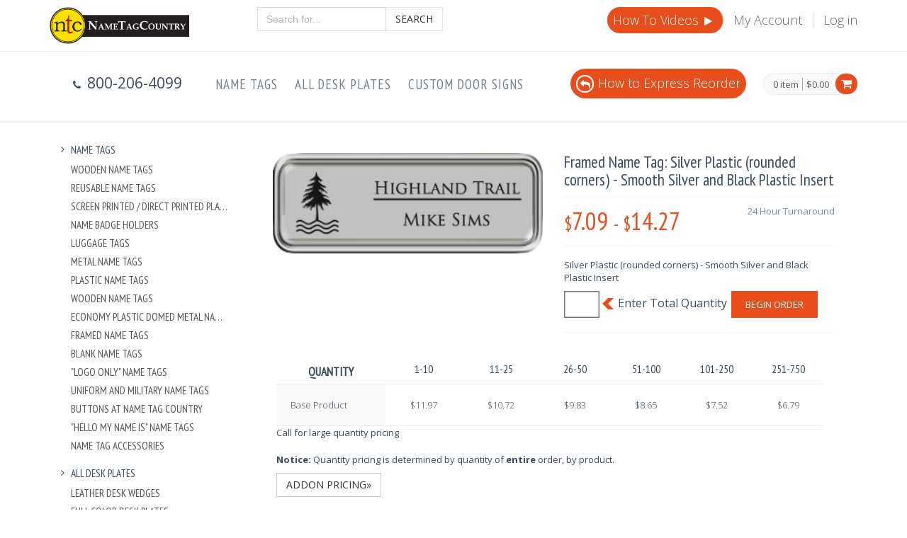

--- FILE ---
content_type: text/html; charset=utf-8
request_url: https://nametagcountry.com/product/-Silver-Plastic--Smooth-Silver-Black-Plastic-Insert
body_size: 77314
content:
<!DOCTYPE html>

<!--[if IE 8]> <html lang="en" class="ie8 no-js"> <![endif]-->
<!--[if IE 9]> <html lang="en" class="ie9 no-js"> <![endif]-->
<!--[if !IE]><!-->
<html lang="en">
<!--<![endif]-->


<head>
    <meta charset="utf-8" />

    <title>
        Framed Name Tag: Silver Plastic (rounded corners) - Smooth Silver and Black Plastic Insert
    </title>
    <meta name="description" />
    <meta name="keywords" />
    <link href="https://fonts.googleapis.com/css?family=Open+Sans:300,400,600,700%7CPT+Sans+Narrow%7CSource+Sans+Pro:200,300,400,600,700,900&amp;subset=all" rel="stylesheet" type="text/css">
    <meta content="width=device-width, initial-scale=1.0" name="viewport">
    <meta http-equiv="X-UA-Compatible" content="IE=edge">
    <meta content="" name="description">
    <meta content="" name="keywords">
    <meta content="" name="author">

    
    <link href="/Content/mfcss?v=nqaUaCuo8ihxsCWGSVSsnatkHKkdn2iiWJhtaJHMoNs1" rel="stylesheet"/>

    
    
    <style>
        .compare-item {
            text-align: left;
        }

        .pricing-info .goods-data {
            overflow: initial;
        }

        .goods-data table th {
            padding-left: 20px;
        }

        .pricing-data td.pricing-sep-row {
            background: white;
            padding: 15px 3px 3px 3px;
        }

        /*stop using goods-data compare-goods and create price grid styles based from them..*/
    </style>

    <script>
        window.dataLayer = window.dataLayer || [];
        dataLayer.push({
            'ecommerce': {
                'detail': {
                    'products': [{
                        'name': 'Rounded Plastic Silver Frame  with Single Colored Logo/Text Engraving',
                        'id': 'P119',
                        'category': '2435',
                        'variant': 'Silver'
                    }]
                }
            },
            
            ecomm_prodid: 'P119',
            ecomm_pagetype: 'product',
            ecomm_totalvalue: 14.27
        });

        window.gts = window.gts || [];
        gts.push(["ITEM_GOOGLE_SHOPPING_ID", "P119"]);  

    </script>

    
    <link rel="apple-touch-icon-precomposed" sizes="57x57" href="https://fpc.blob.core.windows.net/ntc%2Ficons%2Fapple-touch-icon-57x57.png" />
<link rel="apple-touch-icon-precomposed" sizes="114x114" href="https://fpc.blob.core.windows.net/ntc%2Ficons%2Fapple-touch-icon-114x114.png" />
<link rel="apple-touch-icon-precomposed" sizes="72x72" href="https://fpc.blob.core.windows.net/ntc%2Ficons%2Fapple-touch-icon-72x72.png" />
<link rel="apple-touch-icon-precomposed" sizes="144x144" href="https://fpc.blob.core.windows.net/ntc%2Ficons%2Fapple-touch-icon-144x144.png" />
<link rel="apple-touch-icon-precomposed" sizes="60x60" href="https://fpc.blob.core.windows.net/ntc%2Ficons%2Fapple-touch-icon-60x60.png" />
<link rel="apple-touch-icon-precomposed" sizes="120x120" href="https://fpc.blob.core.windows.net/ntc%2Ficons%2Fapple-touch-icon-120x120.png" />
<link rel="apple-touch-icon-precomposed" sizes="76x76" href="https://fpc.blob.core.windows.net/ntc%2Ficons%2Fapple-touch-icon-76x76.png" />
<link rel="apple-touch-icon-precomposed" sizes="152x152" href="https://fpc.blob.core.windows.net/ntc%2Ficons%2Fapple-touch-icon-152x152.png" />
<link rel="icon" type="image/png" href="https://fpc.blob.core.windows.net/ntc%2Ficons%2Ffavicon-196x196.png" sizes="196x196" />
<link rel="icon" type="image/png" href="https://fpc.blob.core.windows.net/ntc%2Ficons%2Ffavicon-96x96.png" sizes="96x96" />
<link rel="icon" type="image/png" href="https://fpc.blob.core.windows.net/ntc%2Ficons%2Ffavicon-32x32.png" sizes="32x32" />
<link rel="icon" type="image/png" href="https://fpc.blob.core.windows.net/ntc%2Ficons%2Ffavicon-16x16.png" sizes="16x16" />
<link rel="icon" type="image/png" href="https://fpc.blob.core.windows.net/ntc%2Ficons%2Ffavicon-128.png" sizes="128x128" />
<meta name="application-name" content="NameTagCountry" />
<meta name="msapplication-TileColor" content="#FFFFFF" />
<meta name="msapplication-TileImage" content="https://fpc.blob.core.windows.net/ntc%2Ficons%2Fmstile-144x144.png" />
<meta name="msapplication-square70x70logo" content="https://fpc.blob.core.windows.net/ntc%2Ficons%2Fmstile-70x70.png" />
<meta name="msapplication-square150x150logo" content="https://fpc.blob.core.windows.net/ntc%2Ficons%2Fmstile-150x150.png" />
<meta name="msapplication-wide310x150logo" content="https://fpc.blob.core.windows.net/ntc%2Ficons%2Fmstile-310x150.png" />
<meta name="msapplication-square310x310logo" content="https://fpc.blob.core.windows.net/ntc%2Ficons%2Fmstile-310x310.png" />
<meta name="msapplication-config" content="browserconfig.xml" />
<style type="text/css">
    div.pre-header>div.container>div.row>div.additional-shop-info>ul>li>span,
    div.pre-header>div.container>div.row>div.additional-shop-info>ul>li>i,
    div.pre-header>div.container>div.row>div.additional-nav>ul>li>a {
        font-size: 18px;
    }

    @media (max-width: 1281px) {
        #carousel-example-generic, .title-wrapper {
            display: none;
        }
    }

    .tel,
    .tel:visited {
        /*for small screens */
        color: #fff;
        background: none;
        text-decoration: none;
    }

    .tel:hover,
    .tel:focus {
        color: #fff;
        background: none;
    }

    @media screen and (min-width: 28.5em) {
        /* for larger screens */
        .tel,
        .tel:visited {
            background: none;
            cursor: default;
        }
        .tel,
        .tel:focus {
            color: #fff;
        }
    }

    #search-form {
        padding-bottom: 10px;
    }

    @media(min-width:768px) {
        .container-fluid {
            width: 750px
        }
    }

    @media(min-width:992px) {
        .container-fluid {
            width: 970px
        }
    }

    @media(min-width:1200px) {
        .container-fluid {
            width: 1170px
        }
    }

    @media only screen and (max-width: 500px) {
        #mugad {
            display: none;
        }
    }

    a#mugad {
        float: left;
        padding-top: 6px;
    }

    a#mugad div {
        background: url("https://fpc.blob.core.windows.net/ntc%2Fmugad.png") scroll 0 0 no-repeat;
        width: 300px;
        height: 80px;
    }

    a#mugad h1 {
        padding: 18px 0 0 10px;
        font-size: 22px;
        margin-bottom: 0;
    }

    a#mugad span {
        font-size: 12px;
        padding: 10px;
    }

    .product-page-cart {
        clear: both;
    }

    .product-page-cart:after {
        float: left;
        content: "Enter Total Quantity";
        font-size: 16px;
        padding: 6px 6px 0 4px;
    }

    .product-page-cart .product-quantity {
        margin-right: 2px;
    }

    .product-page-cart .product-quantity:after {
        float: left;
        content: url("[data-uri]");
        padding: 10px 0 0 4px;
    }

    .product-page-cart .product-quantity input#quantity {
        -webkit-box-shadow: inset 0 0 2px #1f1f20;
        -moz-box-shadow: inset 0 0 2px #1f1f20;
        box-shadow: inset 0 0 2px #1f1f20;
        font-weight: bold;
        color: #333333;
        float: left;
        background-color: #FFFFFF !important;
        border: 1px solid #737373;
    }

    .StripeCheckout,
    .StripeCheckout span {
        background: #e94d1c !important;
    }
  	#wrapper-left, .tp-widget-review {
  background-color: #FFFFFF;
  border-radius: 3px;
}
#wrapper-left {
  padding: 3px;
}
.tp-widget-review {
  padding: 12px;
}
.tp-widget-review .date {
  right: 6px;
}
.tp-widget-review .name {
  bottom: 6px;
  left: 12px;
}
.service-box .service-box-heading {
  padding: 0 !important;
}
.blog-post-sep {
  margin: 10px 0;
}
.ecommerce .site-logo {
  padding-top: 20px !important;
  padding-bottom: 20px !important;
}
  @media only screen and (min-width:1025px) {
    #trustbox {
      height: 134px;
    }
  }
  @media only screen and (max-width:360px) {
    #trustbox {
      height: 204px;
    }
  }
    @media screen and (max-width: 480px)
  {
    #mugad, #siteFooter {
      display: none;
   }
    
 }

  .header .phone-top {
    float: left;
    padding: 30px;
    font-size: 21px;
  }
  .pre-header .site-logo {
    padding: 0 !important;
    margin-bottom: 10px;
  }
</style>
</head>
<body class="ecommerce">

    <meta name="ahrefs-site-verification" content="bbffb93497f3000f376024f605506b74eb49d07dadd4216a959d18b043b38b63">
<!-- Google Tag Manager -->
<noscript>
    <iframe src="//www.googletagmanager.com/ns.html?id=GTM-M6SQXK" height="0" width="0"
    style="display:none;visibility:hidden"></iframe>
</noscript>
<script>
    (function(w, d, s, l, i)
    {
        w[l] = w[l] || [];
        w[l].push(
        {
            'gtm.start': new Date().getTime(),
            event: 'gtm.js'
        });
        var f = d.getElementsByTagName(s)[0],
            j = d.createElement(s),
            dl = l != 'dataLayer' ? '&l=' + l : '';
        j.async = true;
        j.src =
            '//www.googletagmanager.com/gtm.js?id=' + i + dl;
        f.parentNode.insertBefore(j, f);
    })(window, document, 'script', 'dataLayer', 'GTM-M6SQXK');
</script>
<!-- End Google Tag Manager -->
<div class='pre-header'>
    <div class='container'>
        <div class='row'>
            <div class='col-md-3 col-sm-3 additional-shop-info'>
                      <a class='site-logo' href='/'>
            <img width="197" src="https://fpc.blob.core.windows.net/ntc%2Fntc_logo_large.png" alt="site logo">
        </a>

            </div>
            <div class='col-md-3 col-sm-3'>
                <form method="GET" action="/search/newsearch" id="search-form">
                    <div class="input-group" id="query-container">
                        <input type="text" class="form-control typeahead" id="searchBox" name="query" autocomplete="off"
                        placeholder="Search for...">
                        <span class="input-group-btn">
         <button class="btn btn-default" type="submit">Search</button>
         </span>
                    </div>
                </form>            </div>
            <div class='col-md-6 col-sm-6 additional-nav'>
                <ul class='list-unstyled list-inline pull-right'>
                    <li class="hidden-sm hidden-xs" style="background-color: #e84d1c;padding: 8px;border-radius: 30px !important;">
                        <!--<a style="color: #FFFFFF;" href='/myaccount/Default/ExpressReorder'><i class="fa fa-reply" style="color: #FFFFFF;border: 2px solid #FFFFFF !important;border-radius: 30px;text-align: center;padding-top: 4px;margin-right: 6px;width: 25px;height: 25px;"></i>Express Reorder</a>-->
                      <a style="color: #FFF" href="/Page/HowTo">How To Videos <i class="fa fa-play"></i></a>
                    </li>
                    <li>
                        <a href='/myaccount'>My Account</a>
                    </li>
                    <li>
                        <a href='/Account/Login'>Log in</a>
                    </li>

                </ul>
              <div style="clear: both"></div>
              <div id="howtobtn"></div>
              <div id="chatbtn"></div>
            </div>
        </div>
    </div>
</div>
<div class='header'>
    <div class='container'>
                      <ul class='list-unstyled list-inline phone-top'>
                    <li>
                        <i class='fa fa-phone'></i>
                        <span>800-206-4099</span>
                    </li>
                </ul>

        <a href='javascript:void(0);' class='mobi-toggler'>
            <i class='fa fa-bars'></i>
        </a>
        <div class='top-cart-block'>
            <div class='top-cart-info'>
                <a href='/ShoppingCart' class='top-cart-info-count'>0 item</a>
                <a href='/ShoppingCart' class='top-cart-info-value'>$0.00</a>
            </div>
            <a href='/ShoppingCart'>
                <i class='fa fa-shopping-cart'></i>
            </a>
        </div>
        <div class='header-navigation'>
            <ul>
                <li class='dropdown'>
                    <a class='dropdown-toggle' data-toggle='dropdown' data-target='#' href='/category/Nametags'>
                            Name Tags
                        </a>
                    <ul class='dropdown-menu'>
                        <li>
                            <a href='/category/Nametags-Wooden'>Wooden Name Tags</a>
                        </li>
                        <li>
                            <a href='/category/Nametags-Reusable'>Reusable Name Tags</a>
                        </li>
                        <li>
                            <a href='/category/Plastic-Nametag-Screen-Printed'>Screen Printed / Direct Printed Plastic Name Tags</a>
                        </li>
                        <li>
                            <a href='/category/Name-Badges-Holders'>Name Badge Holders</a>
                        </li>
                        <li>
                            <a href='/category/Luggage-Tags'>Luggage Tags</a>
                        </li>
                        <li>
                            <a href='/category/Nametags-Metal'>Metal Name Tags</a>
                        </li>
                        <li>
                            <a href='/category/Nametag-Plastic'>Plastic Name Tags</a>
                        </li>
                        <li>
                            <a href='/category/Nametags-Wooden'>Wooden Name Tags</a>
                        </li>
                        <li>
                            <a href='/category/Nametags-Metal-Plastic-Domed'>Economy Plastic Domed Metal Name Tag</a>
                        </li>
                        <li>
                            <a href='/category/Nametags-Framed-Plastic-Metal'>Framed Name Tags</a>
                        </li>
                        <li>
                            <a href='/category/Name-Tags-Blank'>Blank Name Tags</a>
                        </li>
                        <li>
                            <a href='/category/Blank-Name-Tags-Logos'>&quot;Logo Only&quot; Name Tags</a>
                        </li>
                        <li>
                            <a href='/category/Nametag-Uniform'>Uniform and Military Name Tags</a>
                        </li>
                        <li>
                            <a href='/category/Buttons'>Buttons at Name Tag Country</a>
                        </li>
                        <li>
                            <a href='/category/Name-Tags-Sticker-Hello-Name-Is-All'>&quot;Hello My Name Is&quot; Name Tags</a>
                        </li>
                        <li>
                            <a href='/category/Name-Tag-Accessories'>Name Tag Accessories</a>
                        </li>
                    </ul>
                </li>
                <li class='dropdown'>
                    <a class='dropdown-toggle' data-toggle='dropdown' data-target='#' href='/category/deskplates'>
                            All Desk Plates
                        </a>
                    <ul class='dropdown-menu'>
                        <li>
                            <a href='/category/desk-plates-leather'>Leather Desk Wedges</a>
                        </li>
                        <li>
                            <a href='/category/Full-Color-Desk-Plates'>Full Color Desk Plates</a>
                        </li>
                        <li>
                            <a href='/category/Deskplates-Glass'>Glass and Crystal Desk Name Plates</a>
                        </li>
                        <li>
                            <a href='/category/Deskplates-Piano-Finish'>Piano Finish Desk Name Plates</a>
                        </li>
                        <li>
                            <a href='/category/Deskplates-Acrylic'>Acrylic Desk Name Plates</a>
                        </li>
                        <li>
                            <a href='/category/Deskplates-Marble'>Marble Desk Name Plates</a>
                        </li>
                        <li>
                            <a href='/category/Deskplates-Walnut'>Walnut Deskplates</a>
                        </li>
                        <li>
                            <a href='/category/Deskplates-Metal'>Metal Deskplates</a>
                        </li>
                        <li>
                            <a href='/category/Deskplates-Faux-Finish'>Economy Desk Plates</a>
                        </li>
                        <li>
                            <a href='/category/Acrylic-Desk-Plate-Holder'>Acrylic Desk Plate Holders</a>
                        </li>
                        <li>
                            <a href='/category/Desk-Name-Plates-Holders'>Desk Name Plate Holders</a>
                        </li>
                        <li>
                            <a href='/category/Plates-Inserts-Plastic-Metal'>Plates And Inserts - Plastic and Metal</a>
                        </li>
                    </ul>
                </li>
                <li class='dropdown'>
                    <a class='dropdown-toggle' data-toggle='dropdown' data-target='#' href='/category/DoorSigns'>
                            Custom Door Signs
                        </a>
                    <ul class='dropdown-menu'>
                        <li>
                            <a href='/category/Wall-Plates-Door-Signs'>Door Signs</a>
                        </li>
                        <li>
                            <a href='/category/Plates-Inserts-Plastic-Metal'>Plates And Inserts - Plastic and Metal</a>
                        </li>
                        <li>
                            <a href='/category/Signs-Engraved'>Custom Signs</a>
                        </li>
                        <li>
                            <a href='/category/Sign-Holder'>Door Sign Holders</a>
                        </li>
                        <li>
                            <a href='/category/Signs-Banners-HD-Section'>HD Banners</a>
                        </li>
                    </ul>
                </li>
              
            </ul>
        </div>
      <div class="hidden-sm hidden-xs" style="background-color: #e84d1c;padding: 8px;border-radius: 30px !important;float: right;margin-top: 24px;margin-right: 24px;font-weight: 300;font-size: 1.8rem;">
                        <a style="color: #FFFFFF;" href="/Page/Express-Reorder"><i class="fa fa-reply" style="color: #FFFFFF;border: 2px solid #FFFFFF !important;border-radius: 30px;text-align: center;padding-top: 4px;margin-right: 6px;width: 25px;height: 25px;"></i>How to Express Reorder</a>
                    </div>
        <!--<div id="trustboxheader"></div>-->
    </div>
</div>
    
<div class="main">
    <div class="container-fluid">
        <div class="row margin-bottom-40">
            
    

            





<div class="hidden-sm hidden-xs sidebar col-md-3 col-sm-5">
    <ul class="list-group margin-bottom-25 sidebar-menu">
            <li class="list-group-item clearfix  dropdown">
                <a href=/category/Nametags class="collapsed">
                    <i class="fa fa-angle-right"></i>
                    Name Tags
                </a>
                    <ul class="dropdown-menu" style="display: block; overflow: hidden">
                            <li><a href=/category/Nametags-Wooden title="Wooden Name Tags">Wooden Name Tags</a></li>
                            <li><a href=/category/Nametags-Reusable title="Reusable Name Tags">Reusable Name Tags</a></li>
                            <li><a href=/category/Plastic-Nametag-Screen-Printed title="Screen Printed / Direct Printed Plastic Name Tags">Screen Printed / Direct Printed Plastic Name Tags</a></li>
                            <li><a href=/category/Name-Badges-Holders title="Name Badge Holders">Name Badge Holders</a></li>
                            <li><a href=/category/Luggage-Tags title="Luggage Tags">Luggage Tags</a></li>
                            <li><a href=/category/Nametags-Metal title="Metal Name Tags">Metal Name Tags</a></li>
                            <li><a href=/category/Nametag-Plastic title="Plastic Name Tags">Plastic Name Tags</a></li>
                            <li><a href=/category/Nametags-Wooden title="Wooden Name Tags">Wooden Name Tags</a></li>
                            <li><a href=/category/Nametags-Metal-Plastic-Domed title="Economy Plastic Domed Metal Name Tag">Economy Plastic Domed Metal Name Tag</a></li>
                            <li><a href=/category/Nametags-Framed-Plastic-Metal title="Framed Name Tags">Framed Name Tags</a></li>
                            <li><a href=/category/Name-Tags-Blank title="Blank Name Tags">Blank Name Tags</a></li>
                            <li><a href=/category/Blank-Name-Tags-Logos title="&quot;Logo Only&quot; Name Tags">&quot;Logo Only&quot; Name Tags</a></li>
                            <li><a href=/category/Nametag-Uniform title="Uniform and Military Name Tags">Uniform and Military Name Tags</a></li>
                            <li><a href=/category/Buttons title="Buttons at Name Tag Country">Buttons at Name Tag Country</a></li>
                            <li><a href=/category/Name-Tags-Sticker-Hello-Name-Is-All title="&quot;Hello My Name Is&quot; Name Tags">&quot;Hello My Name Is&quot; Name Tags</a></li>
                            <li><a href=/category/Name-Tag-Accessories title="Name Tag Accessories">Name Tag Accessories</a></li>
                    </ul>
            </li>
            <li class="list-group-item clearfix  dropdown">
                <a href=/category/deskplates class="collapsed">
                    <i class="fa fa-angle-right"></i>
                    All Desk Plates
                </a>
                    <ul class="dropdown-menu" style="display: block; overflow: hidden">
                            <li><a href=/category/desk-plates-leather title="Leather Desk Wedges">Leather Desk Wedges</a></li>
                            <li><a href=/category/Full-Color-Desk-Plates title="Full Color Desk Plates">Full Color Desk Plates</a></li>
                            <li><a href=/category/Deskplates-Glass title="Glass and Crystal Desk Name Plates">Glass and Crystal Desk Name Plates</a></li>
                            <li><a href=/category/Deskplates-Piano-Finish title="Piano Finish Desk Name Plates">Piano Finish Desk Name Plates</a></li>
                            <li><a href=/category/Deskplates-Acrylic title="Acrylic Desk Name Plates">Acrylic Desk Name Plates</a></li>
                            <li><a href=/category/Deskplates-Marble title="Marble Desk Name Plates">Marble Desk Name Plates</a></li>
                            <li><a href=/category/Deskplates-Walnut title="Walnut Deskplates">Walnut Deskplates</a></li>
                            <li><a href=/category/Deskplates-Metal title="Metal Deskplates">Metal Deskplates</a></li>
                            <li><a href=/category/Deskplates-Faux-Finish title="Economy Desk Plates">Economy Desk Plates</a></li>
                            <li><a href=/category/Acrylic-Desk-Plate-Holder title="Acrylic Desk Plate Holders">Acrylic Desk Plate Holders</a></li>
                            <li><a href=/category/Desk-Name-Plates-Holders title="Desk Name Plate Holders">Desk Name Plate Holders</a></li>
                            <li><a href=/category/Plates-Inserts-Plastic-Metal title="Plates And Inserts - Plastic and Metal">Plates And Inserts - Plastic and Metal</a></li>
                    </ul>
            </li>
            <li class="list-group-item clearfix  dropdown">
                <a href=/category/DoorSigns class="collapsed">
                    <i class="fa fa-angle-right"></i>
                    Custom Door Signs
                </a>
                    <ul class="dropdown-menu" style="display: block; overflow: hidden">
                            <li><a href=/category/Wall-Plates-Door-Signs title="Door Signs">Door Signs</a></li>
                            <li><a href=/category/Plates-Inserts-Plastic-Metal title="Plates And Inserts - Plastic and Metal">Plates And Inserts - Plastic and Metal</a></li>
                            <li><a href=/category/Signs-Engraved title="Custom Signs">Custom Signs</a></li>
                            <li><a href=/category/Sign-Holder title="Door Sign Holders">Door Sign Holders</a></li>
                            <li><a href=/category/Signs-Banners-HD-Section title="HD Banners">HD Banners</a></li>
                    </ul>
            </li>
    </ul>
</div>


<div class="col-md-9 col-sm-7">
    <form action="/Product/-Silver-Plastic--Smooth-Silver-Black-Plastic-Insert?wid=c2f59c7b-47f0-4652-bba4-e9584ca57aef&amp;sid=01857e2b-81aa-4cee-813a-8ff14611c525" , method="post" id="ProductForm" enctype="application/x-www-form-urlencoded">
        <div class="product-page">
            <div class="row">
                




<div class="col-md-6 col-sm-6">
    <div class="product-main-image">
        <img src="https://fpc.blob.core.windows.net/img/15c6607c-ae64-41ec-be7c-e3a1a3ced312.jpg" alt="Framed Name Tag: Silver Plastic (rounded corners) - Smooth Silver and Black Plastic Insert" class="img-responsive" data-bigimgsrc="https://fpc.blob.core.windows.net/img/15c6607c-ae64-41ec-be7c-e3a1a3ced312.jpg">
    </div>
</div>
<div class="col-md-6 col-sm-6">
    <h1>Framed Name Tag: Silver Plastic (rounded corners) - Smooth Silver and Black Plastic Insert</h1>
    <div class="price-availability-block clearfix">
            <div class="price">
                <strong><span>$</span>7.09</strong>
                <strong><span>&nbsp;-&nbsp;</span></strong>
                <strong><span>$</span>14.27</strong>
            </div>
        <div class="availability">
24 Hour Turnaround        </div>
    </div>
    <div class="description">
        <p>Silver Plastic (rounded corners) - Smooth Silver and Black Plastic Insert</p>
    </div>
    
        <div class="product-page-cart">
            <div class="product-quantity">
                <input id="quantity" name="quantity" type="number" class="form-control input-sm" required min="1"  pattern="[0-9]*" inputmode="numeric" >
            </div>
            <button class="btn btn-primary" type="submit">Begin Order</button>
        </div>
        <div class="addthis_sharing_toolbox"></div>
</div>
<div class="row">
    <div class="col-xs-12">
            <div class="pricing-data pricing-goods clearfix">
                <div class="table-wrapper-responsive">
                    <table summary="Product Pricing">
                        <tbody>
                                <tr>
                                    <th>
                                        <h2>Quantity</h2>
                                    </th>
                                        <th>
                                            1-10
                                        </th>
                                        <th>
                                            11-25
                                        </th>
                                        <th>
                                            26-50
                                        </th>
                                        <th>
                                            51-100
                                        </th>
                                        <th>
                                            101-250
                                        </th>
                                        <th>
                                            251-750
                                        </th>
                                </tr>
                                                            <tr>
                                    <td class="pricing-info">Base Product</td>
                                        <td class="pricing-item">$11.97</td>
                                        <td class="pricing-item">$10.72</td>
                                        <td class="pricing-item">$9.83</td>
                                        <td class="pricing-item">$8.65</td>
                                        <td class="pricing-item">$7.52</td>
                                        <td class="pricing-item">$6.79</td>
                                </tr>
                        </tbody>
                    </table>
                    <span class="callLargeQuantity">Call for large quantity pricing</span>
                    <p class="padding-top-20">
                        <strong>Notice:</strong> Quantity pricing is determined by quantity of <b>entire</b> order, by product.
                    </p>
                </div>
                    <a class="btn btn-default" data-toggle="collapse" data-target="#addOnDetails">Addon Pricing&raquo;</a>
                    <div id="addOnDetails" class="collapse">

                        <div class="table-wrapper-responsive">
                            <table summary="AddOn Pricing">
                                <tbody>
                                                                            <tr>
                                            <td class="pricing-info">Adhesive</td>
                                                <td class="pricing-item">$0.10</td>
                                                <td class="pricing-item">$0.10</td>
                                                <td class="pricing-item">$0.10</td>
                                                <td class="pricing-item">$0.10</td>
                                                <td class="pricing-item">$0.10</td>
                                                <td class="pricing-item">$0.10</td>
                                        </tr>
                                        <tr>
                                            <td class="pricing-info">Clip</td>
                                                <td class="pricing-item">$1.00</td>
                                                <td class="pricing-item">$0.80</td>
                                                <td class="pricing-item">$0.60</td>
                                                <td class="pricing-item">$0.45</td>
                                                <td class="pricing-item">$0.35</td>
                                                <td class="pricing-item">$0.30</td>
                                        </tr>
                                        <tr>
                                            <td class="pricing-info">Clutchback</td>
                                                <td class="pricing-item">$1.00</td>
                                                <td class="pricing-item">$1.00</td>
                                                <td class="pricing-item">$1.00</td>
                                                <td class="pricing-item">$0.83</td>
                                                <td class="pricing-item">$0.83</td>
                                                <td class="pricing-item">$0.83</td>
                                        </tr>
                                        <tr>
                                            <td class="pricing-info">Magnet</td>
                                                <td class="pricing-item">$1.50</td>
                                                <td class="pricing-item">$1.50</td>
                                                <td class="pricing-item">$1.50</td>
                                                <td class="pricing-item">$1.25</td>
                                                <td class="pricing-item">$1.25</td>
                                                <td class="pricing-item">$1.25</td>
                                        </tr>
                                        <tr>
                                            <td class="pricing-info">No Fastener</td>
                                                <td class="pricing-item">$0.00</td>
                                                <td class="pricing-item">$0.00</td>
                                                <td class="pricing-item">$0.00</td>
                                                <td class="pricing-item">$0.00</td>
                                                <td class="pricing-item">$0.00</td>
                                                <td class="pricing-item">$0.00</td>
                                        </tr>
                                        <tr>
                                            <td class="pricing-info">Pin</td>
                                                <td class="pricing-item">$0.00</td>
                                                <td class="pricing-item">$0.00</td>
                                                <td class="pricing-item">$0.00</td>
                                                <td class="pricing-item">$0.00</td>
                                                <td class="pricing-item">$0.00</td>
                                                <td class="pricing-item">$0.00</td>
                                        </tr>
                                        <tr>
                                            <td class="pricing-info">Pocket Slide</td>
                                                <td class="pricing-item">$1.25</td>
                                                <td class="pricing-item">$1.25</td>
                                                <td class="pricing-item">$1.25</td>
                                                <td class="pricing-item">$1.25</td>
                                                <td class="pricing-item">$1.25</td>
                                                <td class="pricing-item">$1.25</td>
                                        </tr>
                                </tbody>
                            </table>
                        </div>
                    </div>
            </div>
    </div>
</div>

<div class="product-page-content">
    <ul id="myTab" class="nav nav-tabs">
        <li class="active"><a data-toggle="tab" href="#tab-overview">Overview</a></li>
                <li><a href="#tab-118" data-toggle="tab">Ordering Process</a></li>
                <li><a href="#tab-201" data-toggle="tab">Logo Requirements</a></li>
    </ul>
    <div id="myTabContent" class="tab-content">
        <div id="tab-overview" class="tab-pane fade in active">
            <p>Silver Plastic (rounded corners) - Smooth Silver and Black Plastic Insert</p>
                <div>
                    Sizes
                </div>
                <div>
                    <ul>
                                <li>1 5/8 x 3 1/8</li>
                                <li>1 1/8 x 3 1/8</li>
                                <li>2 1/4 x 3 1/2</li>
                                <li>1 x 3</li>
                                <li> 3/4 x 2 3/4</li>
                    </ul>
                </div>
        </div>
                <div id="tab-118" class="tab-pane fade in">
                        <div>
                            Step 1
                        </div>
                        <div>
                            Choose your item and customize the item and submit your order.
                        </div>
                        <div>
                            Step 2
                        </div>
                        <div>
                            We will send you an email notification when your proof is ready for viewing.
                        </div>
                        <div>
                            Step 3
                        </div>
                        <div>
                            Request changes to your proof or approve your proof.
                        </div>
                        <div>
                            Step 4
                        </div>
                        <div>
                            Provide payment and complete the order.
                        </div>
                        <div>
                            Step 5
                        </div>
                        <div>
                            You will receive a payment confirmation email after you make payment and a shipping confirmation email once your order has shipped.
                        </div>
                        <div>
                            *Shipping
                        </div>
                        <div>
                            Most orders will ship the next business day.
                        </div>
                </div>
                <div id="tab-201" class="tab-pane fade in">
                        <div>
                            File Format
                        </div>
                        <div>
                            <table border="0" cellpadding="4" cellspacing="0" style="box-sizing:border-box;border-spacing:0px;border-collapse:collapse;color:#3e4d5c;font-family:Arial, Helvetica, sans-serif;line-height:15.29px;font-size:11px;border-radius:0px !important;background-color:#dfdfdf;" width="100%"><tbody style="box-sizing:border-box;"><tr style="box-sizing:border-box;"><td bgcolor="#F2F2F2" style="box-sizing:border-box;padding:0px;border-radius:0px !important;"><span style="box-sizing:border-box;font-weight:700;"><strong>We need one of the following file formats</strong>:</span><br style="box-sizing:border-box;" />&nbsp;.EPS .CDR .PSD . AI . JPG . PDF</td></tr><tr style="box-sizing:border-box;"><td bgcolor="#DFDFDF" style="box-sizing:border-box;padding:0px;border-radius:0px !important;"><span style="box-sizing:border-box;font-weight:700;"><strong>File should be at least:</strong></span><br style="box-sizing:border-box;" />&nbsp;300dpi resolution</td></tr><tr style="box-sizing:border-box;"><td bgcolor="#F2F2F2" style="box-sizing:border-box;padding:0px;border-radius:0px !important;"><span style="box-sizing:border-box;font-weight:700;"><strong>Logo color:</strong></span><br style="box-sizing:border-box;" />&nbsp;Black and White</td></tr><tr style="box-sizing:border-box;"><td bgcolor="#DFDFDF" style="box-sizing:border-box;padding:0px;border-radius:0px !important;"></td></tr></tbody></table>
                        </div>
                </div>
    </div>
</div>


            </div>
        </div>
        <input type="hidden" name="ProductUrl" value="-Silver-Plastic--Smooth-Silver-Black-Plastic-Insert" />
        <div id="checkoutWizFooter">
        </div>

    </form>
</div>

        </div>
    </div>
</div>
<div id="siteFooter">
    <div class="steps-block steps-block-red">
    <div class="container">
        <div class="row">
            <div class="col-md-4 steps-block-col">
                <em></em>
                <i class="fa fa-gift"></i>
                <div>
                    <h2>Free Proof</h2>
                    <em>Free proofing and setup</em>
                </div>
                <span></span>
            </div>
            <div class="col-md-4 steps-block-col">
                <i class="fa fa-gift"></i>
                <em></em>
                <div>
                    <h2>No Minimum</h2>
                    <em>Order only as many as you need</em>
                </div>
                <span></span>
            </div>
            <div class="col-md-4 steps-block-col">
                <i class="fa fa-phone"></i>
                <em></em>
                <div>
                    <h2><a class="tel" tabIndex="-1" href="tel:800-206-4099">800-206-4099</a></h2>
                    <em>9am - 5pm EST customer care available</em>
                </div>
            </div>
        </div>
    </div>
</div>
<div class="pre-footer">
    <div class="container">
      <div class="col-md-2">
        <a href="/Page/AboutUs">
          <div id="svgcon">
        <svg baseProfile="tiny" version="1.2" viewBox="0 0 800 600" xml:space="preserve" xmlns="http://www.w3.org/2000/svg"><path d="m681.73 309.64c7.107-13.198 7.107-30.457 0-44.67 5.076-14.213 3.046-31.472-7.107-43.655 3.046-15.228-2.03-31.472-13.198-41.624 0-15.228-7.107-30.457-20.305-39.594-2.03-15.228-12.183-29.442-26.396-35.533-4.061-15.228-16.244-27.411-31.472-31.472-7.107-14.213-20.305-24.365-35.533-26.396-9.137-13.198-24.365-20.305-39.594-20.305-11.167-11.168-26.396-16.244-41.624-13.198-12.183-9.137-29.442-12.183-43.655-7.107-13.198-7.107-30.457-7.107-44.67 0-15.228-6.091-31.472-3.046-44.67 6.091-15.228-3.046-31.472 2.03-41.624 13.198-15.228 0-30.457 7.107-39.594 20.305-15.228 2.03-29.442 12.183-35.533 26.396-15.228 4.061-27.411 16.244-31.472 31.472-14.213 7.107-24.365 20.305-26.396 35.533-13.198 9.137-20.305 24.365-20.305 39.594-11.168 11.168-16.244 26.396-13.198 41.624-9.137 13.198-12.183 29.442-7.107 44.67-7.107 13.198-7.107 30.457 0 44.67-5.076 14.213-3.046 31.472 7.107 43.655-3.046 15.228 2.03 31.472 13.198 41.624 0 15.228 7.107 30.457 20.305 39.594 2.03 15.228 12.183 29.442 26.396 35.533 4.061 15.228 16.244 27.411 31.472 31.472 7.107 14.213 20.305 24.365 35.533 26.396 9.137 13.198 24.365 20.305 39.594 20.305 11.168 11.167 26.396 16.244 41.624 13.198 12.183 9.137 29.442 12.183 43.655 7.107 13.198 7.107 30.457 7.107 44.67 0 14.213 5.076 31.472 3.046 43.655-7.107 15.228 3.046 31.472-2.03 41.624-13.198 15.228 0 30.457-7.107 39.594-20.305 15.228-2.03 29.442-12.183 35.533-26.396 15.228-4.061 27.411-16.244 31.472-31.472 14.213-7.107 24.365-20.305 26.396-35.533 13.198-9.137 20.305-24.365 20.305-39.594 11.167-11.168 16.244-26.396 13.198-41.624 10.152-12.182 13.198-29.441 8.122-43.654z" fill="#F79A88"/><circle cx="399.49" cy="287.31" r="264.98" fill="#E04F25"/><g fill="#F1F2F2">	<path d="m271.96 465.02l-11.025 14.506c-0.489 0.644-0.712 1.244-0.668 1.801s0.354 1.219 0.932 1.984l-0.756 0.995-13.311-10.116 0.756-0.995c0.904 0.359 1.638 0.492 2.201 0.396s1.089-0.465 1.579-1.108l11.025-14.506 0.954-29.725c0.078-2.556-4e-3 -4.375-0.245-5.456-0.241-1.082-0.78-2.04-1.619-2.873l0.756-0.995 16.762 12.739-0.756 0.995c-1.563-0.827-2.745-0.713-3.548 0.343-0.284 0.373-0.481 1.515-0.591 3.425l-0.981 17.174 16.503-5.377c1.779-0.576 2.834-1.082 3.165-1.517 0.362-0.477 0.486-1.027 0.373-1.653-0.113-0.625-0.453-1.234-1.016-1.826l0.756-0.995 16.418 12.479-0.756 0.995c-1.028-0.585-2.095-0.849-3.202-0.791s-2.881 0.466-5.323 1.226l-28.383 8.875z"/>	<path d="m325.39 492.26l-4.233 13.982 32.826 9.938c0.748 0.226 1.374 0.226 1.878-3e-3s1.017-0.754 1.538-1.575l1.196 0.362-3.996 13.197-1.196-0.362c0.022-0.973-0.113-1.694-0.406-2.163-0.293-0.471-0.813-0.818-1.561-1.045l-46.359-14.035 0.362-1.196c0.973 0.022 1.693-0.113 2.164-0.406 0.469-0.293 0.821-0.826 1.055-1.599l13.074-43.182c0.234-0.772 0.237-1.411 9e-3 -1.916-0.229-0.504-0.753-1.017-1.575-1.538l0.362-1.196 45.462 13.765c0.748 0.227 1.375 0.222 1.881-0.013s1.018-0.757 1.535-1.565l1.196 0.362-3.996 13.197-1.196-0.362c0.019-0.961-0.118-1.68-0.409-2.155-0.292-0.475-0.811-0.825-1.559-1.052l-31.928-9.667-3.667 12.113 20.712 6.271c0.748 0.227 1.374 0.227 1.878-2e-3s1.017-0.754 1.538-1.575l1.196 0.362-3.905 12.898-1.196-0.362c0.015-0.948-0.123-1.663-0.412-2.146-0.29-0.481-0.808-0.836-1.556-1.062l-20.712-6.27z"/>	<path d="m413.4 514.48l-24.231 0.393-3.467 7.558c-0.478 1.049-0.712 1.873-0.702 2.473 0.019 1.146 0.901 1.926 2.65 2.34l0.02 1.25-17.634 0.285-0.021-1.249c1.038-0.226 1.827-0.603 2.365-1.133 0.539-0.529 1.147-1.555 1.826-3.076l18.942-41.29c0.604-1.312 0.899-2.358 0.887-3.14-0.02-1.197-0.789-2.044-2.307-2.541l-0.02-1.25 18.903-0.306 0.021 1.249c-1.529 0.469-2.285 1.249-2.267 2.342 0.012 0.756 0.272 1.611 0.783 2.566l20.977 40.759c0.888 1.73 1.661 2.91 2.323 3.537 0.66 0.628 1.54 1.036 2.637 1.227l0.021 1.25-19.626 0.318-0.021-1.25c1.719-0.314 2.568-1.136 2.547-2.463-9e-3 -0.547-0.283-1.35-0.82-2.409l-3.786-7.44zm-3.468-7.25l-8.953-18.851-8.477 19.134 17.43-0.283z"/>	<path d="m456.6 499.43l5.631 16.775c0.249 0.741 0.62 1.255 1.115 1.542 0.494 0.287 1.211 0.396 2.15 0.329l0.397 1.185-15.775 5.296-0.397-1.185c0.806-0.545 1.314-1.073 1.528-1.585 0.213-0.511 0.195-1.137-0.054-1.877l-14.371-42.809c-0.257-0.765-0.624-1.287-1.103-1.566-0.479-0.278-1.203-0.393-2.175-0.341l-0.397-1.186 31.624-10.616c3.852-1.293 6.981-2.097 9.39-2.411 2.408-0.313 4.638-0.196 6.689 0.351 2.381 0.629 4.422 1.881 6.123 3.755 1.626 1.816 2.845 3.935 3.657 6.354 2.769 8.246-0.191 14.609-8.878 19.092l14.5 10.666c2.549 1.864 4.342 3.013 5.381 3.447 1.038 0.435 2.15 0.494 3.336 0.178l0.397 1.186-18.263 6.131-0.397-1.185c1.19-0.62 1.67-1.275 1.438-1.967-0.148-0.444-1.089-1.323-2.819-2.639l-15.234-11.45-13.493 4.53zm-2.798-8.332l17.035-5.719c2.518-0.845 4.271-1.516 5.258-2.012s1.834-1.124 2.54-1.883c1.536-1.643 1.862-3.784 0.975-6.426s-2.438-4.153-4.654-4.536c-1.054-0.195-2.104-0.192-3.149 7e-3 -1.046 0.2-2.853 0.73-5.42 1.593l-17.034 5.719 4.449 13.257z"/>	<path d="m531.95 428.84l2.125 13.916-1.254 0.128c-0.13-0.227-0.24-0.404-0.331-0.531-0.516-0.72-1.683-1.054-3.502-1.001-5.649 0.07-11.016 1.923-16.099 5.559-2.246 1.606-4.029 3.298-5.352 5.074-0.947 1.318-1.504 2.676-1.672 4.075s0.104 2.596 0.814 3.591c1.166 1.629 2.945 2.035 5.339 1.219 1.229-0.431 3.637-1.674 7.227-3.729l5.351-3.06c3.193-1.803 5.902-3.085 8.128-3.845s4.404-1.15 6.535-1.171c2.182 7e-3 4.296 0.559 6.344 1.652 2.048 1.095 3.761 2.605 5.139 4.531 2.18 3.049 3.133 6.462 2.857 10.241-0.234 3.432-1.856 7.007-4.863 10.725-2.236 2.783-4.953 5.318-8.151 7.605-5.74 4.106-12.391 6.782-19.952 8.027-1.581 0.298-2.487 0.53-2.72 0.696-0.275 0.197-0.543 0.741-0.803 1.631l-1.263 0.183-2.91-14.007 1.239-0.214c0.137 0.19 0.235 0.328 0.296 0.413 0.682 0.953 1.766 1.506 3.252 1.659 2.256 0.244 5.142-0.219 8.659-1.39s6.566-2.681 9.151-4.529c2.816-2.015 4.881-4.209 6.191-6.585 0.724-1.315 1.101-2.647 1.129-3.995 0.029-1.347-0.296-2.496-0.977-3.447-1.028-1.438-2.535-1.909-4.52-1.417-1.383 0.35-3.845 1.52-7.385 3.508l-5.255 2.992c-3.526 2.01-6.077 3.345-7.652 4.007-1.575 0.663-3.283 1.14-5.124 1.43-2.61 0.426-5.148 0.078-7.614-1.043-2.224-1.004-4.131-2.62-5.724-4.847-2.622-3.666-3.53-7.599-2.723-11.798 1.045-5.521 4.872-10.646 11.48-15.373 2.774-1.984 5.561-3.551 8.357-4.698 2.797-1.148 6.524-2.248 11.185-3.298 1.578-0.389 2.506-0.683 2.781-0.879 0.444-0.318 0.788-0.935 1.031-1.849l1.236-0.156z"/></g>	<g fill="#F1F2F2">		<path d="m184.26 381.73c-1.015-4.061-2.03-6.091-3.046-10.152 3.046 2.03 5.076 3.046 8.122 5.076 2.03-3.046 4.061-4.061 6.091-7.107 0 4.061 0 6.091 1.015 9.137 4.061 1.015 5.076 1.015 9.137 2.03-3.046 2.03-4.061 3.046-7.107 5.076 1.015 4.061 2.03 5.076 4.061 9.137-3.046-1.015-5.076-2.03-9.137-4.061-2.03 3.046-3.046 4.061-5.076 7.107-1.015-4.061-1.015-6.091-2.03-10.152-4.061-1.015-5.076-2.03-9.137-3.046 2.031 1e-3 4.061-1.015 7.107-3.045z"/>		<path d="m168.02 334.01v-10.152l7.107 7.107c3.046-2.03 4.061-3.046 7.107-5.076-1.015 4.061-1.015 5.076-1.015 9.137 3.046 2.03 5.076 3.046 8.122 4.061-3.046 1.015-5.076 2.03-8.122 4.061 0 4.061 1.015 6.091 1.015 9.137-3.046-2.03-4.061-3.046-7.107-6.091-3.046 2.03-4.061 3.046-7.107 6.091 0-4.061 0-6.091 1.015-10.152-3.046-2.03-5.076-3.046-8.122-5.076 2.031-1.016 3.046-2.032 7.107-3.047z"/>		<path d="m162.94 284.26c1.015-4.061 1.015-6.091 2.03-10.152 2.03 3.046 3.046 5.076 5.076 8.122 3.046-1.015 5.076-2.03 8.122-3.046-1.015 3.046-2.03 5.076-3.046 9.137 3.046 2.03 4.061 4.061 7.107 6.091-3.046 1.015-5.076 1.015-9.137 2.03 0 4.061-1.015 6.091-1.015 9.137-2.03-3.046-4.061-4.061-6.091-7.107-3.046 2.03-5.076 2.03-8.122 4.061 1.015-4.061 2.03-6.091 3.046-10.152-3.046-2.03-4.061-4.061-7.107-6.091 4.061-1.015 6.091-2.03 9.137-2.03z"/>		<path d="m170.05 234.52c2.03-4.061 2.03-6.091 4.061-9.137 1.015 4.061 2.03 5.076 3.046 9.137 4.061 0 5.076-1.015 9.137-1.015-2.03 3.046-3.046 5.076-5.076 8.122 2.03 3.046 3.046 4.061 5.076 7.107h-9.137c-1.015 4.061-2.03 5.076-3.046 9.137-2.03-3.046-2.03-5.076-4.061-8.122-3.046 1.015-5.076 1.015-9.137 2.03 2.03-4.061 3.046-5.076 5.076-9.137-2.03-3.046-3.046-5.076-5.076-8.122h9.137z"/>		<path d="m189.34 187.82c2.03-3.046 4.061-5.076 6.091-8.122 0 4.061 0 6.091 1.015 10.152 4.061 0 5.076 1.015 9.137 1.015-3.046 2.03-4.061 4.061-7.107 6.091 1.015 3.046 2.03 5.076 3.046 8.122-3.046-1.015-5.076-1.015-8.122-2.03-2.03 3.046-3.046 5.076-5.076 8.122-1.015-4.061-1.015-5.076-2.03-9.137h-9.137c3.046-3.046 4.061-5.076 7.107-7.107-1.015-4.061-2.03-5.076-3.046-9.137 3.046 1e-3 5.076 1.016 8.122 2.031z"/>	</g>	<g fill="#F1F2F2">		<path d="m619.8 381.73c1.015-4.061 2.03-6.091 3.046-10.152-3.046 2.03-5.076 3.046-8.122 5.076-2.03-3.046-4.061-4.061-6.091-7.107 0 4.061 0 6.091-1.015 9.137-4.061 1.015-5.076 1.015-9.137 2.03 3.046 2.03 4.061 3.046 7.107 5.076-1.015 4.061-2.03 5.076-4.061 9.137 3.046-1.015 5.076-2.03 9.137-4.061 2.031 3.046 3.046 4.061 5.076 7.107 1.015-4.061 1.015-6.091 2.03-10.152 4.061-1.015 5.076-2.03 9.137-3.046-2.031 1e-3 -4.061-1.015-7.107-3.045z"/>		<path d="m636.04 334.01v-10.152l-7.107 7.107c-3.046-2.03-4.061-3.046-7.107-5.076 1.015 4.061 1.015 5.076 1.015 9.137-3.046 2.03-5.076 3.046-8.122 4.061 3.046 1.015 5.076 2.03 8.122 4.061 0 4.061-1.015 6.091-1.015 9.137 3.046-2.03 4.061-3.046 7.107-6.091 3.046 2.03 4.061 3.046 7.107 6.091 0-4.061 0-6.091-1.015-10.152 3.046-2.03 5.076-3.046 8.122-5.076-2.031-1.016-3.046-2.032-7.107-3.047z"/>		<path d="m641.12 284.26c-1.015-4.061-1.015-6.091-2.03-10.152-2.03 3.046-3.046 5.076-5.076 8.122-3.046-1.015-5.076-2.03-8.122-3.046 1.015 3.046 2.03 5.076 3.046 9.137-3.046 2.03-4.061 4.061-7.107 6.091 3.046 1.015 5.076 1.015 9.137 2.03 0 4.061 1.015 6.091 1.015 9.137 2.03-3.046 4.061-4.061 6.091-7.107 3.046 2.03 5.076 2.03 8.122 4.061-1.015-4.061-2.03-6.091-3.046-10.152 3.046-2.03 4.061-4.061 7.107-6.091-4.061-1.015-6.092-2.03-9.137-2.03z"/>		<path d="m634.01 234.52c-2.03-4.061-2.03-6.091-4.061-9.137-1.015 4.061-2.03 5.076-3.046 9.137-4.061-1.015-6.091-1.015-9.137-1.015 2.031 3.046 3.046 5.076 5.076 8.122-2.03 3.046-3.046 4.061-5.076 7.107h9.137c1.015 4.061 2.03 5.076 3.046 9.137 2.03-3.046 2.03-5.076 4.061-8.122 3.046 1.015 5.076 1.015 9.137 2.03-2.03-4.061-3.046-5.076-5.076-9.137 2.03-3.046 3.046-5.076 5.076-8.122h-9.137z"/>		<path d="m614.72 187.82c-2.03-3.046-4.061-5.076-6.091-8.122 0 4.061 0 6.091-1.015 10.152-4.061 0-5.076 1.015-9.137 1.015 3.046 2.03 4.061 4.061 7.107 6.091-1.015 3.046-2.03 5.076-3.046 8.122 3.046-1.015 5.076-1.015 8.122-2.03 2.031 3.046 3.046 5.076 5.076 8.122 1.015-4.061 1.015-5.076 2.03-9.137h9.137c-3.046-3.046-4.061-5.076-7.107-7.107 1.015-4.061 2.03-5.076 3.046-9.137-3.046 1e-3 -5.077 1.016-8.122 2.031z"/>	</g><g fill="none" stroke="#F4F4F4" stroke-miterlimit="10">	<line x1="302.03" x2="335.53" y1="59.898" y2="88.325"/>	<line x1="350.76" x2="367" y1="59.898" y2="88.325"/>	<line x1="399.49" x2="399.49" y1="39.594" y2="88.325"/>	<line x1="449.24" x2="431.98" y1="59.898" y2="88.325"/>	<line x1="497.97" x2="464.47" y1="59.898" y2="88.325"/></g><path d="m433 135.02h-2.03l-30.457-34.518-30.457 34.518h-2.03l-30.457-22.335 13.198 46.701h101.52l13.198-46.701-32.487 22.335z" fill="#F1F2F2"/>			<path d="m74.619 257.87c1.015 1.015 3.046 1.015 4.061 0 3.046-3.046 8.122-8.122 9.137-17.259 1.015-12.183-5.076-38.579-5.076-38.579s-14.213 24.365-15.228 37.563c-1.016 9.138 4.061 15.229 7.106 18.275z" fill="#F1F2F2"/>			<path d="m217.77 548.22c2.03 3.046 2.03 3.046-2.03 2.03-30.457-23.35-43.655-36.548-67.005-65.99l2.03-2.03c23.351 29.442 36.549 43.655 67.005 65.99z" fill="#F1F2F2"/>				<path d="m101.02 238.58s-5.076 14.213-12.183 21.32-9.137 8.122-10.152 12.183c-2.03 7.107 5.076 21.32 13.198 11.168 6.091-7.107 7.107-18.274 8.122-24.365 0-7.108 1.015-20.306 1.015-20.306z" fill="#F1F2F2"/>				<path d="m100 277.16s-3.046 14.213-9.137 22.335-8.122 9.137-9.137 13.198c-1.015 7.107 7.107 20.305 15.228 9.137 5.076-7.107 5.076-19.289 5.076-25.381-1.015-5.075-2.03-19.289-2.03-19.289z" fill="#F1F2F2"/>				<path d="m104.06 316.75s-2.03 15.228-7.107 23.35-7.107 10.152-7.107 14.213c0 8.122 9.137 19.289 16.244 7.107 4.061-8.122 3.046-19.289 2.03-25.381-2.03-6.091-4.06-19.289-4.06-19.289z" fill="#F1F2F2"/>				<path d="m112.18 354.32s0 15.228-4.061 23.35c-4.061 9.137-6.091 11.167-6.091 15.228 1.015 7.107 12.183 18.274 16.244 5.076 3.046-8.122 1.015-20.305-1.015-25.381-2.032-5.075-5.077-18.273-5.077-18.273z" fill="#F1F2F2"/>				<path d="m124.36 390.86s2.03 15.228-1.015 24.366c-3.046 9.137-5.076 11.168-4.061 15.228 2.03 7.107 14.213 17.259 17.259 3.046 2.03-8.122-2.03-20.305-4.061-25.381-3.045-4.061-8.122-17.259-8.122-17.259z" fill="#F1F2F2"/>				<path d="m140.61 426.4s3.046 14.213 2.03 24.365c-2.03 9.137-3.046 12.183-2.03 16.244 2.03 7.107 15.228 15.228 17.259 1.015 1.015-9.137-4.061-19.289-7.107-24.365-3.045-6.092-10.152-17.259-10.152-17.259z" fill="#F1F2F2"/>				<path d="m53.299 234.52s3.046 17.259 9.137 24.365c6.091 8.122 9.137 9.137 10.152 13.198 2.03 7.107-3.046 23.35-13.198 12.183-5.076-7.107-7.107-20.305-7.107-27.411 1e-3 -7.107 1.016-22.335 1.016-22.335z" fill="#F1F2F2"/>				<path d="m52.284 279.19s5.076 16.244 12.183 23.35 10.152 8.122 12.183 11.168c3.046 7.107 0 23.35-11.168 13.198-7.107-6.091-11.168-19.289-11.168-26.396-1.015-6.092-2.03-21.32-2.03-21.32z" fill="#F1F2F2"/>				<path d="m56.345 323.86s7.107 15.228 15.228 21.32c8.122 6.091 11.168 6.091 13.198 10.152 4.061 7.107 2.03 22.335-10.152 15.228-7.107-5.076-12.183-18.274-14.213-24.365-1.015-7.107-4.061-22.335-4.061-22.335z" fill="#F1F2F2"/>				<path d="m66.497 367.51s9.137 14.213 17.259 19.289c9.137 5.076 12.183 5.076 14.213 8.122 5.076 6.091 5.076 22.335-8.122 16.244-8.122-4.061-15.228-16.244-17.259-22.335-2.03-7.107-6.091-21.32-6.091-21.32z" fill="#F1F2F2"/>				<path d="m80.711 409.14s10.152 13.198 19.289 17.259 12.183 4.061 15.228 7.107c5.076 6.091 7.107 21.32-6.091 16.244-9.137-3.046-16.244-14.213-19.289-20.305-4.061-6.092-9.137-20.305-9.137-20.305z" fill="#F1F2F2"/>				<path d="m98.985 448.73s12.183 12.183 21.32 15.228c10.152 3.046 13.198 3.046 16.244 5.076 6.091 5.076 10.152 20.305-4.061 17.259-9.137-2.03-18.274-12.183-22.335-18.274-3.046-5.076-11.168-19.289-11.168-19.289z" fill="#F1F2F2"/>			<path d="m725.38 257.87c-1.015 1.015-3.046 1.015-4.061 0-3.046-3.046-8.122-8.122-9.137-17.259-1.015-12.183 5.076-38.579 5.076-38.579s14.213 24.365 15.228 37.563c1.016 9.138-4.061 15.229-7.106 18.275z" fill="#F1F2F2"/>			<path d="m582.23 548.22c-2.03 3.046-2.03 3.046 2.03 2.03 30.457-23.35 43.655-36.548 67.005-65.99l-2.03-2.03c-23.351 29.442-36.549 43.655-67.005 65.99z" fill="#F1F2F2"/>				<path d="m698.98 238.58s5.076 14.213 12.183 21.32 9.137 8.122 10.152 12.183c2.03 7.107-5.076 21.32-13.198 11.168-6.091-7.107-7.107-18.274-8.122-24.365-1.015-7.108-1.015-20.306-1.015-20.306z" fill="#F1F2F2"/>				<path d="m700 277.16s3.046 14.213 9.137 22.335 8.122 9.137 9.137 13.198c1.015 7.107-7.107 20.305-15.228 9.137-5.076-7.107-5.076-19.289-5.076-25.381 1.015-5.075 2.03-19.289 2.03-19.289z" fill="#F1F2F2"/>				<path d="m695.94 316.75s2.03 15.228 7.107 23.35c5.076 8.122 7.107 10.152 7.107 14.213 0 8.122-9.137 19.289-16.244 7.107-4.061-8.122-3.046-19.289-2.03-25.381 2.03-6.091 4.06-19.289 4.06-19.289z" fill="#F1F2F2"/>				<path d="m687.82 354.32s0 15.228 4.061 23.35c4.061 9.137 6.091 11.167 6.091 15.228-1.015 7.107-12.183 18.274-16.244 5.076-3.046-8.122-1.015-20.305 1.015-25.381 1.016-5.075 5.077-18.273 5.077-18.273z" fill="#F1F2F2"/>				<path d="m675.64 390.86s-2.03 15.228 1.015 24.366c3.046 9.137 5.076 11.168 4.061 15.228-2.03 7.107-14.213 17.259-17.259 3.046-2.03-8.122 2.03-20.305 4.061-25.381 3.045-4.061 8.122-17.259 8.122-17.259z" fill="#F1F2F2"/>				<path d="m658.38 426.4s-3.046 14.213-2.031 24.365c2.031 9.137 3.046 12.183 2.031 16.244-2.031 7.107-15.228 15.228-17.259 1.015-1.015-9.137 4.061-19.289 7.107-24.365 3.045-5.076 10.152-17.259 10.152-17.259z" fill="#F1F2F2"/>				<path d="m745.68 234.52s-3.046 17.259-9.137 24.365c-6.091 8.122-9.137 9.137-10.152 13.198-2.03 7.107 3.046 23.35 13.198 12.183 6.091-7.107 8.122-20.305 8.122-27.411-1.015-7.107-2.031-22.335-2.031-22.335z" fill="#F1F2F2"/>				<path d="m746.7 279.19s-5.076 16.244-12.183 23.35-10.152 8.122-12.183 11.168c-3.046 7.107 0 23.35 11.168 13.198 7.107-6.091 11.167-19.289 11.167-26.396 2.031-6.092 2.031-21.32 2.031-21.32z" fill="#F1F2F2"/>				<path d="m742.64 323.86s-7.107 15.228-15.228 21.32c-8.122 6.091-11.168 6.091-13.198 10.152-4.061 7.107-2.03 22.335 10.152 15.228 8.122-5.076 13.198-17.259 14.213-24.365 2.03-7.107 4.061-22.335 4.061-22.335z" fill="#F1F2F2"/>				<path d="m733.5 367.51s-9.137 14.213-17.259 19.289c-9.137 5.076-12.183 5.076-14.213 8.122-5.076 6.091-5.076 22.335 8.122 16.244 8.122-4.061 15.228-16.244 17.259-22.335 2.03-7.107 6.091-21.32 6.091-21.32z" fill="#F1F2F2"/>				<path d="m719.29 409.14s-10.152 13.198-19.289 17.259-12.183 4.061-15.228 7.107c-5.076 6.091-7.107 21.32 6.091 16.244 9.137-3.046 16.244-14.213 19.289-20.305 3.046-6.092 9.137-20.305 9.137-20.305z" fill="#F1F2F2"/>				<path d="m700 448.73s-12.183 12.183-21.32 15.228-12.183 2.03-16.244 5.076c-6.091 5.076-10.152 20.305 4.061 17.259 9.137-2.03 18.274-12.183 22.335-18.274 4.061-5.076 11.168-19.289 11.168-19.289z" fill="#F1F2F2"/><g fill="#F1F2F2">	<polygon points="96.954 520.81 31.98 520.81 64.467 550.25 63.452 551.27 64.467 551.27 31.98 581.73 96.954 581.73 124.36 581.73 124.36 520.81"/>	<polygon points="736.55 551.27 735.53 550.25 768.02 520.81 703.05 520.81 674.62 520.81 674.62 581.73 703.05 581.73 768.02 581.73 735.53 551.27"/></g><rect x="106.09" y="539.09" width="587.82" height="60.914" fill="#F1F2F2"/><g fill="#E04F25">	<path d="m211.68 551.27c6.091 0 10.152 1.015 14.213 4.061s7.107 8.122 7.107 14.213-2.03 10.152-7.107 14.213c-4.061 3.046-8.122 4.061-14.213 4.061s-10.152-1.015-14.213-4.061c-5.076-3.046-7.107-8.122-7.107-14.213s2.03-11.168 7.107-14.213c3.046-2.031 8.122-4.061 14.213-4.061zm0 7.107c-4.061 0-7.107 1.015-9.137 3.046-2.03 2.03-3.046 5.076-3.046 8.122s1.015 6.091 3.046 8.122c2.03 2.03 5.076 4.061 9.137 4.061s7.107-1.015 9.137-4.061c2.03-2.03 3.046-5.076 3.046-8.122s-1.015-6.091-3.046-8.122c-3.046-2.031-6.091-3.046-9.137-3.046z"/>	<path d="m248.22 572.59v12.183 1.015s1.015 1.015 2.03 1.015v1.015h-12.183v-1.015c1.015 0 1.015 0 2.03-1.015v-2.03-29.442-1.015s-1.015-1.015-2.03-1.015v-1.015h32.487 2.03s1.015-1.015 1.015-2.03h1.015v10.152h-1.015c0-1.015 0-1.015-1.015-2.031h-2.03-21.32v8.122h13.198 2.03s1.015-1.015 1.015-2.03v10.152h-1.015c0-1.015 0-1.015-1.015-2.03s-1.015 0-2.03 0h-13.198v1.014z"/>	<path d="m327.41 568.53c2.03 1.015 3.046 2.03 4.061 2.03 2.03 2.03 2.03 4.061 2.03 6.091 0 3.046-1.015 6.091-4.061 8.122-2.03 2.03-5.076 2.03-10.152 2.03h-25.381v-1.015c1.015 0 1.015 0 2.03-1.015v-2.03-29.442-1.015s-1.015-1.015-2.03-1.015v-1.015h25.381c4.061 0 8.122 1.015 10.152 2.031 2.03 2.03 3.046 4.061 3.046 7.107 0 2.03 0 3.046-1.015 4.061-1.015 1.014-2.03 4.06-4.061 5.075zm-22.335-3.046h13.198c2.03 0 3.046 0 4.061-1.015s1.015-1.015 1.015-3.046c0-1.015 0-2.03-1.015-3.046-1.015-1.015-2.03-1.015-4.061-1.015h-13.198v8.122zm0 16.244h13.198c4.061 0 6.091-2.03 6.091-5.076s-2.03-5.076-6.091-5.076h-13.198v10.152z"/>	<path d="m376.14 555.33v19.289c0 4.061-1.015 7.107-3.046 9.137-3.046 3.046-8.122 5.076-15.228 5.076-5.076 0-9.137-1.015-12.183-2.03-2.03-1.015-4.061-3.046-5.076-5.076s-1.015-4.061-1.015-7.107v-19.289-1.015s-1.015-1.015-2.03-1.015v-1.015h12.183v1.015c-1.015 0-1.015 0-2.03 1.015v2.03 17.259c0 2.03 0 3.046 1.015 5.076 0 1.015 1.015 2.031 2.03 3.046 2.03 1.015 4.061 2.03 7.107 2.03s6.091-1.015 7.107-2.03c1.015-1.015 1.015-2.03 2.03-3.046 0-1.015 1.015-3.046 1.015-5.076v-17.259-1.015s-1.015-1.015-2.03-1.015v-1.015h12.183v1.015c-1.017 0-1.017 0-2.032 1.015v0z"/>	<path d="m418.78 555.33l-4.061 8.122h-1.015c0-1.015 0-1.015-1.015-2.03s-3.046-2.03-5.076-3.046c-2.03-1.015-5.076 0-7.107 0s-4.061 0-5.076 1.015c-2.03 1.015-3.046 2.03-3.046 4.061 0 1.015 1.015 2.03 2.03 2.03s3.046 1.015 6.091 1.015h5.076c4.061 0 8.122 1.015 10.152 3.046l3.046 3.046c1.015 2.031 2.03 3.046 2.03 5.076 0 4.061-2.03 6.091-5.076 9.137-3.046 2.03-7.107 3.046-13.198 3.046-5.076 0-10.152-1.015-15.228-3.046h-1.015s-1.015 0-1.015 1.015h-1.015l4.061-9.137h1.015c0 1.015 0 1.015 1.015 1.015 1.015 1.015 3.046 2.031 5.076 2.031s5.076 1.015 8.122 1.015c2.03 0 4.061 0 6.091-1.015s3.046-2.031 3.046-3.046-1.015-2.03-2.03-3.046c-1.015 0-3.046-1.015-5.076-1.015h-5.076c-3.046 0-5.076 0-6.091-1.015s-3.046-1.015-4.061-1.015l-3.046-3.046c-1.015-1.015-1.015-3.046-1.015-5.076 0-4.061 2.03-7.107 5.076-9.137s7.107-3.046 11.167-3.046c2.03 0 5.076 0 7.107 1.015 2.03 1.015 5.076 1.015 7.107 3.046 1.015 0 1.015 1.015 2.03 1.015-2.031-1.015-2.031-2.03 0-2.03z"/>	<path d="m435.02 555.33v29.442 2.03s1.015 1.015 2.03 1.015v1.015h-12.183v-1.015c1.015 0 1.015 0 2.03-1.015v-2.03-29.442-1.015s-1.015-1.015-2.03-1.015v-1.015h12.183v1.015c-1.015 0-1.015 0-2.03 1.015v1.015z"/>	<path d="m453.3 564.47v20.305 2.03s1.015 1.015 2.03 1.015v1.015h-12.183v-1.015c1.015 0 1.015 0 2.03-1.015v-2.03-29.442-1.015s-1.015-1.015-2.03-1.015v-1.015h14.213v1.015c-1.015 0-1.015 1.015-1.015 1.015 0 1.015 0 1.015 1.015 2.031l19.289 19.289v-19.289-2.031s-1.015-1.015-2.03-1.015v-1.015h12.183v1.015c-1.015 0-1.015 0-2.03 1.015v2.031 29.442 2.031s1.015 1.015 2.03 1.015v1.015h-13.198v-1.015c1.015 0 1.015-1.015 1.015-1.015v-1.015l-2.03-2.03-19.289-20.307z"/>	<path d="m503.05 572.59v9.137h22.335 1.015s1.015-1.015 1.015-2.03h1.015v10.152h-1.015c0-1.015 0-1.015-1.015-2.03h-2.03-33.503v-1.015c1.015 0 1.015 0 2.03-1.015v-2.03-29.442-1.015s-1.015-1.015-2.03-1.015v-1.015h32.487 2.03s1.015-1.015 1.015-2.03h1.015v10.152h-1.015c0-1.015 0-1.015-1.015-2.03h-2.03-21.32v8.122h13.198 1.015s1.015-1.015 1.015-2.03h2.03v10.152h-1.015c0-1.015 0-1.015-1.015-2.03h-2.03-12.183v1.012z"/>	<path d="m569.04 555.33l-4.061 8.122h-1.015c0-1.015 0-1.015-1.015-2.03s-3.046-2.03-5.076-3.046c-2.03-1.015-5.076 0-7.107 0s-4.061 0-5.076 1.015c-2.03 1.015-3.046 2.03-3.046 4.061 0 1.015 1.015 2.03 2.03 2.03s3.046 1.015 6.091 1.015h5.076c4.061 0 8.122 1.015 10.152 3.046 1.015 1.015 2.031 2.03 3.046 3.046 1.015 2.031 2.03 3.046 2.03 5.076 0 4.061-2.03 6.091-5.076 9.137-3.046 2.03-7.107 3.046-13.198 3.046-5.076 0-10.152-1.015-15.228-3.046h-1.015s-1.015 0-1.015 1.015h-1.015l4.061-9.137h1.015c0 1.015 0 1.015 1.015 1.015 1.015 1.015 3.046 2.031 5.076 2.031s5.076 1.015 8.122 1.015c2.03 0 4.061 0 6.091-1.015s3.046-2.031 3.046-3.046-1.015-2.03-2.03-3.046c-1.015 0-3.046-1.015-5.076-1.015h-5.076c-3.046 0-5.076 0-6.091-1.015-1.015 0-3.046-1.015-4.061-1.015l-3.046-3.046c-1.015-1.015-1.015-3.046-1.015-5.076 0-4.061 2.03-7.107 5.076-9.137s7.107-3.046 11.167-3.046c2.03 0 5.076 0 7.107 1.015 2.03 1.015 5.076 1.015 7.107 3.046 1.015 0 1.015 1.015 2.03 1.015-2.031-1.015-2.031-2.03 0-2.03z"/>	<path d="m608.63 555.33l-4.061 8.122h-1.015c0-1.015 0-1.015-1.015-2.03s-3.046-2.03-5.076-3.046c-2.03-1.015-4.061 0-7.107 0-2.03 0-4.061 0-5.076 1.015-2.03 1.015-3.046 2.03-3.046 4.061 0 1.015 1.015 2.03 2.03 2.03s3.046 1.015 6.091 1.015h5.076c4.061 0 8.122 1.015 10.152 3.046l3.046 3.046c1.015 2.031 2.03 3.046 2.03 5.076 0 4.061-2.03 6.091-5.076 9.137-3.046 2.03-7.107 3.046-13.198 3.046-5.076 0-10.152-1.015-15.228-3.046h-1.015s-1.015 0-1.015 1.015h-1.015l4.061-9.137h1.015c0 1.015 0 1.015 1.015 1.015 1.015 1.015 3.046 2.031 5.076 2.031s5.076 1.015 8.122 1.015c2.03 0 4.061 0 6.091-1.015s3.046-2.031 3.046-3.046-1.015-2.03-2.03-3.046c-1.015 0-3.046-1.015-5.076-1.015h-5.076c-3.046 0-5.076 0-6.091-1.015-1.015 0-3.046-1.015-4.061-1.015l-3.046-3.046c-1.015-1.015-1.015-3.046-1.015-5.076 0-4.061 2.03-7.107 5.076-9.137s7.107-3.046 11.167-3.046c2.03 0 5.076 0 7.107 1.015 2.03 1.015 5.076 1.015 7.107 3.046 1.015 0 1.015 1.015 2.03 1.015s-1.015-2.03 0-2.03z"/></g><g fill="#F1F2F2">	<path d="m227.22 204.24c11.646-12.617 39.792-30.734 69.232-30.734 52.733 0 82.497 27.175 82.497 68.585 0 21.999-15.529 34.616-23.94 41.086 10.353 7.441 30.087 23.94 30.087 53.057 0 47.88-45.939 71.174-89.614 71.174-30.734 0-62.763-17.794-75.38-36.558l32.999-34.293c11.97 11.97 24.264 21.028 42.704 21.028 18.117 0 29.117-8.734 29.117-24.91 0-17.471-10.676-23.617-26.852-23.617h-24.264v-38.499h23.617c15.529 0 27.499-7.764 27.499-22.322 0-17.47-14.882-25.558-28.47-25.558-12.293 0-26.528 7.441-37.852 19.411l-31.38-37.85z"/>	<path d="m394.8 289.01c0-68.585 37.528-116.14 91.232-116.14 63.409 0 92.849 46.91 92.849 118.41 0 71.821-32.675 115.82-91.231 115.82-54.028 0-92.85-38.498-92.85-118.08zm119.05 2.265c0-38.499-12.294-66.321-28.146-66.321-11.97-0.323-26.852 24.587-26.852 64.056 0 41.734 15.853 67.939 28.793 67.939 14.882 0 26.205-26.205 26.205-65.674z"/></g><rect width="800" height="600" fill="none"/></svg>
          </div>
        </a>
      </div>
        <div id="trustbox" class="col-md-10"></div>
    </div>
    <div class="container">
        <div class="row">
            <div class="col-md-3 col-sm-4 pre-footer-col">
                <h2>Information</h2>
                <ul class="list-unstyled">
                    <li>
                        <a href="/page/Blog">Blog</a>
                    </li>
                    <li>
                        <a href="/page/Policies">Shipping and Return Policies</a>
                    </li>
                    <li>
                        <em></em>
                        <a href="/page/Samples">Request Free Samples</a>
                    </li>
                    <li>
                        <em></em>
                        <a href="/page/Frequently_Asked_Questions">FAQ</a>
                    </li>

                    <li>
                        <em></em>
                        <a href="/Terms">Terms of Use</a>
                    </li>
                    <li>
                        <a href="/Page/Low-Price-Guarantee">
                      Low Price Guarantee
                    </a>
                    </li>
                    <li>
                        <a href="/Privacy">Privacy</a>
                    </li>
                    <li>
                        <a href="/Page/AboutUs">About Us</a>
                    </li>
                </ul>
            </div>


            <div class="col-md-3 col-sm-6 pre-footer-col">
                <h2>Visit our other sites</h2>
                <ul class="list-unstyled">
                    <li><i class="fa fa-angle-right"></i>
                        <a href="https://deskplates.com">deskplates.com</a>
                    </li>
                    <li><i class="fa fa-angle-right"></i>
                        <a href="https://awardcountry.com">awardcountry.com</a>
                    </li>
                    <li><i class="fa fa-angle-right"></i>
                        <a href="https://paperweightcountry.com">paperweightcountry.com</a>
                    </li>

                    <li><i class="fa fa-angle-right"></i> <a href="https://theplaqueshack.com">theplaqueshack.com</a>
                	</li>
                </ul>
            </div>
            <div class="col-md-3 col-sm-4 pre-footer-col">
                <h2>Contact Us</h2>
                <address class="margin-bottom-40">
                    1899 Dayton Blvd<br/>PO Box 15068<br/>Chattanooga TN, 37415<br/>Phone:
                    800-206-4099<br/>Fax: 770-783-8359<br/>Email: <a
                    href="mailto:info@nametagcountry.com">info@nametagcountry.com</a><br/>
                </address>
            </div>
            <div class="col-md-3 col-sm-4 pre-footer-col">
                <div class="row" style="padding-bottom: 30px">
                    <a class="btn btn-primary" style="color: #FFF" href="/Page/HowTo">How To Videos <i class="fa fa-play"></i></a>
                </div>
                <div id="chat" class="row">
                  <!--
                    <script type='text/javascript' src='//server4gateway.clickandchat.com/include.js?domain=www.nametagcountry.com'></script>
                    <script type='text/javascript'>
                        if (typeof sWOTrackPage ==
                            'function') sWOTrackPage();
                    </script>
-->
<!-- begin olark code -->
<script type = "text/javascript"
async >;
(function(o, l, a, r, k, y) {
 //custom
  /*
  var AlertBox = {
    init: function() {
      sessionStorage.setItem('alertShown', true);
      console.log('initializing alert');
      this.body = document.getElementsByTagName('body')[0];
      this.alertDiv = document.createElement('div');
      this.alertDiv.id = "alertcon";
      // Change number 3...wants all strong now
      this.alertStrong = document.createElement('strong');
      this.alertSpan = document.createElement('strong');
      this.alertSpan2 = document.createElement('strong');
      this.alertUnderline = document.createElement('u');
      this.alertCloseBox = document.createElement('button');
      this.alertCloseBox.addEventListener('click', this.closeAlert);
      this.alertCloseBox.id = "closewarning";
      this.alertCloseText = document.createTextNode("close");
      this.closeBoxCon = document.createElement('div');

      var strongText = "Amidst the growing global pandemic, COVID-19 (Coronavirus),  we are scaling down our staff and business hours while still ensuring we can meet demand.";
      var otherText = " This will result in shorter work days and/or closing entirely on days when business is exceptionally slow. This may mean";
      var underlineBoldText = " that some orders may take an additional 1-2 business days to ship. ";
      var otherText2 = "We apologize for any inconvenience and our prayers are with those who have been affected by the virus.";


      this.alertText = document.createTextNode(strongText);
      this.alertSubText = document.createTextNode(otherText);
      this.alertSubUnderlineText = document.createTextNode(underlineBoldText);
      this.alertSubText2 = document.createTextNode(otherText2);
      this.alertCloseBox.appendChild(this.alertCloseText);
    },

    closeAlert: function() {
      document.getElementById('alertcon').style.display = "none";
    },

    addStyle: function() {
      console.log('adding styles');
      this.alertDiv.style.backgroundColor = "yellow";
      this.alertDiv.style.position = "absolute";
      this.alertDiv.style.left = "50%";
      this.alertDiv.style.top = "50px";
      this.alertDiv.style.border = "5px solid red";
      this.alertDiv.style.width = "800px";
      this.alertDiv.style.marginLeft = "-400px";
      this.alertDiv.style.padding = "2rem";
      //this.alertStrong.style.color = "red";
      this.alertUnderline.style.textDecoration = "underline";
      this.alertUnderline.style.fontWeight = "bold";
      this.alertUnderline.style.color = "red";
    },

    addAlert: function() {
      console.log('adding alert');
      this.body.appendChild(this.alertDiv);
      this.alertDiv.appendChild(this.alertStrong);
      this.alertDiv.appendChild(this.alertSpan);
      this.alertDiv.appendChild(this.alertUnderline);
      this.alertDiv.appendChild(this.alertSpan2);
      this.alertDiv.appendChild(this.closeBoxCon);
      this.closeBoxCon.appendChild(this.alertCloseBox);
      this.alertStrong.appendChild(this.alertText);
      this.alertSpan.appendChild(this.alertSubText);
      this.alertSpan2.appendChild(this.alertSubText2);
      this.alertUnderline.appendChild(this.alertSubUnderlineText);
    },

    start: function() {
      console.log('starting');


      if (!sessionStorage.getItem('alertShown')) {
        this.init();
        this.addStyle();
        this.addAlert();
      }
      else if (sessionStorage.getItem('alertShown')) {
        console.log('alert already seen');
      }

    }
  };

  AlertBox.start();
  */
// end custom
  
    if (o.olark) return;
    r = "script";
    y = l.createElement(r);
    r = l.getElementsByTagName(r)[0];
    y.async = 1;
    y.src = "//" + a;
    r.parentNode.insertBefore(y, r);
    y = o.olark = function() {
        k.s.push(arguments);
        k.t.push(+new Date)
    };
    y.extend = function(i, j) {
        y("extend", i, j)
    };
    y.identify = function(i) {
        y("identify", k.i = i)
    };
    y.configure = function(i, j) {
        y("configure", i, j);
        k.c[i] = j
    };
    k = y._ = {
        s: [],
        t: [+new Date],
        c: {},
        l: a
    };
})(window, document, "static.olark.com/jsclient/loader.js");

olark.identify('5830-906-10-2686');
</script>
<!--end olark code -->
                </div>
                <div class="row margin-top-20">
                  <!--
                    <a href="https://www.trustpilot.com/review/nametagcountry.com" title="See reviews on Trustpilot" target="_blank">
						<img height="65" width="124" src="https://fpc.blob.core.windows.net/aci%2Ftp_badge.png"
						alt="Trustpilot">

					</a>
					-->
                </div>
            </div>
        </div>

    </div>
</div>


<div class="footer">
    <div class="container">
        <div class="row">
            <div class="col-md-6 col-sm-6 padding-top-10">4.9.42 2025 © Country Properties. All Rights Reserved.
            </div>
            <div class="col-md-6 col-sm-6">
                <ul class="list-unstyled list-inline pull-right">
                    <li>
                        <img height="32" width="50" alt="We accept American Express" src="/content/metronic/frontend/layout/img/payments/american-express.jpg" title="We accept American Express" />
                    </li>
                    <li>
                        <img height="32" width="50" alt="We accept MasterCard" src="/content/metronic/frontend/layout/img/payments/MasterCard.jpg" title="We accept MasterCard" />
                    </li>
                    <li>
                        <img height="32" width="50" alt="We accept Visa" src="/content/metronic/frontend/layout/img/payments/visa.jpg" title="We accept Visa" />
                    </li>
                </ul>
            </div>
        </div>
    </div>
</div>
<script type="text/javascript">
  document.addEventListener('click', function (event) {
    if ( event.target.classList.contains( 'dropdown-toggle' ) ) {
        window.location = event.target['href'];
    }
}, false);
</script>

</div>

    <!--[if lt IE 9]>
    <script src="/Scripts/ltie9fe?v=0IsEoqkOKKdBcJTYSRdWWSarrMzGM3YD5qSc5yfOleE1"></script>

    <![endif]-->
<script src="https://ajax.googleapis.com/ajax/libs/jquery/1.11.1/jquery.min.js"></script>
<script>
    if (!window.jQuery) {
        document.write('<script src="/scripts/jquery-1.11.1.min.js>"><\/script>');
    }
</script>

    <script src="https://cdnjs.cloudflare.com/ajax/libs/react/16.4.2/umd/react.production.min.js" crossorigin="anonymous"></script>
    <script src="https://cdnjs.cloudflare.com/ajax/libs/react-dom/16.4.2/umd/react-dom.production.min.js" crossorigin="anonymous"></script>
    <script>
        if (!window.React) {
            document.write('<script src="/Scripts/dist/react/16.4.2/react.production.min.js"><\/script>');
        }
        if (!window.ReactDOM) {
            document.write('<script src="/Scripts/dist/react-dom/16.4.2/react-dom.production.min.js"><\/script>');
        }
    </script>


    <script src="/Scripts/mfejs?v=EjiY4yNBMfY-0SIHJ-jsFpoHVzV4xVy4HcF8UUD2SFI1"></script>


    <script>
    jQuery(document).ready(function () {
        Layout.init();
        Layout.initImageZoom();
        Layout.initFixHeaderWithPreHeader();
    });
    </script>
    
    <script src="/Scripts/txtEntry?v=LAuzuyq7AJTcrvXIWx3VNG8mhFgp4Ta-TMPSm_QGhVU1"></script>

    
    <script src="//s7.addthis.com/js/300/addthis_widget.js#pubid=ra-4f1a45886c0fb9f2" async="async"></script>
    <script>
        $(document).ready(function() {

                    
            $('#addOnPricing').click(function (){
                $(this).toggleClass('addOnExpand');
                $(this).toggleClass('addOnContract');
                $('#addOnPrices').toggle();
            });
            

        });
    </script>


    
</body>
</html>